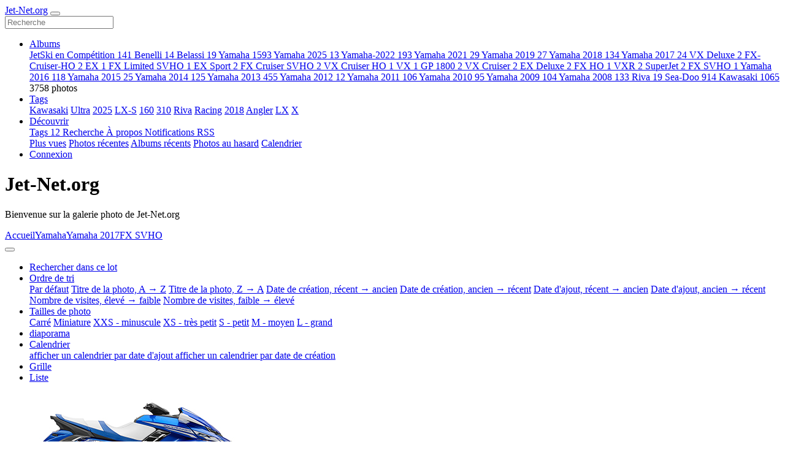

--- FILE ---
content_type: text/html; charset=utf-8
request_url: https://www.jet-net.org/photos/index.php?/category/85
body_size: 7344
content:
<!DOCTYPE html>
<html lang="fr" dir="ltr">
<head>
    <meta http-equiv="Content-Type" content="text/html; charset=utf-8">
    <meta name="generator" content="Piwigo (aka PWG), see piwigo.org">
    <meta name="viewport" content="width=device-width, initial-scale=1.0, maximum-scale=1.0, viewport-fit=cover">
    <meta name="mobile-web-app-capable" content="yes">
    <meta name="apple-mobile-web-app-capable" content="yes">
    <meta name="apple-mobile-web-app-status-bar-style" content="black-translucent">
    <meta http-equiv="X-UA-Compatible" content="IE=edge">
    <meta name="description" content="Yamaha / Yamaha 2017 / FX SVHO">

    <title>Yamaha / Yamaha 2017 / FX SVHO | Jet-Net.org</title>
    <link rel="shortcut icon" type="image/x-icon" href="themes/default/icon/favicon.ico">
    <link rel="icon" sizes="192x192" href="themes/bootstrap_darkroom/img/logo.png">
    <link rel="apple-touch-icon" sizes="192x192" href="themes/bootstrap_darkroom/img/logo.png">
    <link rel="start" title="Accueil" href="/photos/" >
    <link rel="search" title="Recherche" href="search.php">
    <link rel="canonical" href="index.php?/category/85">

     <link rel="stylesheet" type="text/css" href="_data/combined/9jfp3k.css">

</head>

<body id="theCategoryPage" class="section-categories category-85 "  data-infos='{"section":"categories","category_id":"85"}'>

<div id="wrapper">
        <nav class="navbar navbar-expand-lg navbar-main bg-dark navbar-dark">
            <div class="container-fluid">
                <a class="navbar-brand mr-auto" href="/photos/">Jet-Net.org</a>
                <button type="button" class="navbar-toggler" data-toggle="collapse" data-target="#navbar-menubar" aria-controls="navbar-menubar" aria-expanded="false" aria-label="Toggle navigation">
                    <span class="fas fa-bars"></span>
                </button>
                <div class="collapse navbar-collapse" id="navbar-menubar">
                  <form class="form-inline navbar-form ml-auto" role="search" action="qsearch.php" method="get" id="quicksearch" onsubmit="return this.q.value!='' && this.q.value!=qsearch_prompt;">
                    <i class="fas fa-search" title="Recherche" aria-hidden="true"></i>
                    <div class="form-group">
                        <input type="text" name="q" id="qsearchInput" class="form-control" placeholder="Recherche" />
                    </div>
                  </form>
<!-- Start of menubar.tpl -->
<ul class="navbar-nav">
<li id="categoriesDropdownMenu" class="nav-item dropdown">
    <a href="#" class="nav-link dropdown-toggle" data-toggle="dropdown">Albums</a>
    <div class="dropdown-menu dropdown-menu-right" role="menu">
        <a class="dropdown-item" data-level="0" href="index.php?/category/505">
            JetSki en Compétition
            <span class="badge badge-secondary ml-2" title="141 photos dans 1 sous-album">141</span>
        </a>
        <a class="dropdown-item" data-level="0" href="index.php?/category/3">
            Benelli
            <span class="badge badge-secondary ml-2" title="14 photos dans 2 sous-albums">14</span>
        </a>
        <a class="dropdown-item" data-level="0" href="index.php?/category/1">
            Belassi
            <span class="badge badge-secondary ml-2" title="19 photos dans 1 sous-album">19</span>
        </a>
        <a class="dropdown-item" data-level="0" href="index.php?/category/46">
            Yamaha
            <span class="badge badge-secondary ml-2" title="1593 photos dans 197 sous-albums">1593</span>
        </a>
        <a class="dropdown-item" data-level="1" href="index.php?/category/503">
            Yamaha 2025
            <span class="badge badge-secondary ml-2" title="13 photos dans 1 sous-album">13</span>
        </a>
        <a class="dropdown-item" data-level="1" href="index.php?/category/215">
            Yamaha-2022
            <span class="badge badge-secondary ml-2" title="193 photos dans 13 sous-albums">193</span>
        </a>
        <a class="dropdown-item" data-level="1" href="index.php?/category/117">
            Yamaha 2021
            <span class="badge badge-secondary ml-2" title="29 photos dans 20 sous-albums">29</span>
        </a>
        <a class="dropdown-item" data-level="1" href="index.php?/category/86">
            Yamaha 2019
            <span class="badge badge-secondary ml-2" title="27 photos dans 17 sous-albums">27</span>
        </a>
        <a class="dropdown-item" data-level="1" href="index.php?/category/230">
            Yamaha 2018
            <span class="badge badge-secondary ml-2" title="134 photos dans 11 sous-albums">134</span>
        </a>
        <a class="dropdown-item" data-level="1" href="index.php?/category/70">
            Yamaha 2017
            <span class="badge badge-secondary ml-2" title="24 photos dans 15 sous-albums">24</span>
        </a>
        <a class="dropdown-item" data-level="2" href="index.php?/category/71">
            VX Deluxe
            <span class="badge badge-secondary ml-2" title="2 photos dans cet album">2</span>
        </a>
        <a class="dropdown-item" data-level="2" href="index.php?/category/72">
            FX-Cruiser-HO
            <span class="badge badge-secondary ml-2" title="2 photos dans cet album">2</span>
        </a>
        <a class="dropdown-item" data-level="2" href="index.php?/category/73">
            EX
            <span class="badge badge-secondary ml-2" title="1 photo dans cet album">1</span>
        </a>
        <a class="dropdown-item" data-level="2" href="index.php?/category/74">
            FX Limited SVHO
            <span class="badge badge-secondary ml-2" title="1 photo dans cet album">1</span>
        </a>
        <a class="dropdown-item" data-level="2" href="index.php?/category/75">
            EX Sport
            <span class="badge badge-secondary ml-2" title="2 photos dans cet album">2</span>
        </a>
        <a class="dropdown-item" data-level="2" href="index.php?/category/76">
            FX Cruiser SVHO
            <span class="badge badge-secondary ml-2" title="2 photos dans cet album">2</span>
        </a>
        <a class="dropdown-item" data-level="2" href="index.php?/category/77">
            VX Cruiser HO
            <span class="badge badge-secondary ml-2" title="1 photo dans cet album">1</span>
        </a>
        <a class="dropdown-item" data-level="2" href="index.php?/category/78">
            VX
            <span class="badge badge-secondary ml-2" title="1 photo dans cet album">1</span>
        </a>
        <a class="dropdown-item" data-level="2" href="index.php?/category/79">
            GP 1800
            <span class="badge badge-secondary ml-2" title="2 photos dans cet album">2</span>
        </a>
        <a class="dropdown-item" data-level="2" href="index.php?/category/80">
            VX Cruiser
            <span class="badge badge-secondary ml-2" title="2 photos dans cet album">2</span>
        </a>
        <a class="dropdown-item" data-level="2" href="index.php?/category/81">
            EX Deluxe
            <span class="badge badge-secondary ml-2" title="2 photos dans cet album">2</span>
        </a>
        <a class="dropdown-item" data-level="2" href="index.php?/category/82">
            FX HO
            <span class="badge badge-secondary ml-2" title="1 photo dans cet album">1</span>
        </a>
        <a class="dropdown-item" data-level="2" href="index.php?/category/83">
            VXR
            <span class="badge badge-secondary ml-2" title="2 photos dans cet album">2</span>
        </a>
        <a class="dropdown-item" data-level="2" href="index.php?/category/84">
            SuperJet
            <span class="badge badge-secondary ml-2" title="2 photos dans cet album">2</span>
        </a>
        <a class="dropdown-item active" data-level="2" href="index.php?/category/85">
            FX SVHO
            <span class="badge badge-secondary ml-2" title="1 photo dans cet album">1</span>
        </a>
        <a class="dropdown-item" data-level="1" href="index.php?/category/154">
            Yamaha 2016
            <span class="badge badge-secondary ml-2" title="118 photos dans 17 sous-albums">118</span>
        </a>
        <a class="dropdown-item" data-level="1" href="index.php?/category/198">
            Yamaha 2015
            <span class="badge badge-secondary ml-2" title="25 photos dans 16 sous-albums">25</span>
        </a>
        <a class="dropdown-item" data-level="1" href="index.php?/category/138">
            Yamaha 2014
            <span class="badge badge-secondary ml-2" title="125 photos dans 15 sous-albums">125</span>
        </a>
        <a class="dropdown-item" data-level="1" href="index.php?/category/104">
            Yamaha 2013
            <span class="badge badge-secondary ml-2" title="455 photos dans 12 sous-albums">455</span>
        </a>
        <a class="dropdown-item" data-level="1" href="index.php?/category/229">
            Yamaha 2012
            <span class="badge badge-secondary ml-2" title="12 photos dans cet album">12</span>
        </a>
        <a class="dropdown-item" data-level="1" href="index.php?/category/185">
            Yamaha 2011
            <span class="badge badge-secondary ml-2" title="106 photos dans 12 sous-albums">106</span>
        </a>
        <a class="dropdown-item" data-level="1" href="index.php?/category/47">
            Yamaha 2010
            <span class="badge badge-secondary ml-2" title="95 photos dans 10 sous-albums">95</span>
        </a>
        <a class="dropdown-item" data-level="1" href="index.php?/category/58">
            Yamaha 2009
            <span class="badge badge-secondary ml-2" title="104 photos dans 11 sous-albums">104</span>
        </a>
        <a class="dropdown-item" data-level="1" href="index.php?/category/172">
            Yamaha 2008
            <span class="badge badge-secondary ml-2" title="133 photos dans 12 sous-albums">133</span>
        </a>
        <a class="dropdown-item" data-level="0" href="index.php?/category/242">
            Riva
            <span class="badge badge-secondary ml-2" title="19 photos dans 1 sous-album">19</span>
        </a>
        <a class="dropdown-item" data-level="0" href="index.php?/category/244">
            Sea-Doo
            <span class="badge badge-secondary ml-2" title="914 photos dans 149 sous-albums">914</span>
        </a>
        <a class="dropdown-item" data-level="0" href="index.php?/category/394">
            Kawasaki
            <span class="badge badge-secondary ml-2" title="1065 photos dans 116 sous-albums">1065</span>
        </a>
        <div class="dropdown-divider"></div>
        <div class="dropdown-header">3758 photos</div>
    </div>
</li>
<li class="nav-item dropdown">
    <a href="#" class="nav-link dropdown-toggle" data-toggle="dropdown">Tags</a>
    <div class="dropdown-menu dropdown-menu-right" role="menu">
        <a class="dropdown-item tagLevel2" href="index.php?/tags/1-kawasaki" title="Voir les photos liées uniquement à ce tag">Kawasaki</a>
        <a class="dropdown-item tagLevel2" href="index.php?/tags/5-ultra" title="Voir les photos liées uniquement à ce tag">Ultra</a>
        <a class="dropdown-item tagLevel2" href="index.php?/tags/23-2025" title="Voir les photos liées uniquement à ce tag">2025</a>
        <a class="dropdown-item tagLevel2" href="index.php?/tags/24-lx_s" title="Voir les photos liées uniquement à ce tag">LX-S</a>
        <a class="dropdown-item tagLevel2" href="index.php?/tags/25-160" title="Voir les photos liées uniquement à ce tag">160</a>
        <a class="dropdown-item tagLevel2" href="index.php?/tags/15-310" title="Voir les photos liées uniquement à ce tag">310</a>
        <a class="dropdown-item tagLevel2" href="index.php?/tags/20-riva" title="Voir les photos liées uniquement à ce tag">Riva</a>
        <a class="dropdown-item tagLevel2" href="index.php?/tags/21-racing" title="Voir les photos liées uniquement à ce tag">Racing</a>
        <a class="dropdown-item tagLevel2" href="index.php?/tags/22-2018" title="Voir les photos liées uniquement à ce tag">2018</a>
        <a class="dropdown-item tagLevel2" href="index.php?/tags/26-angler" title="Voir les photos liées uniquement à ce tag">Angler</a>
        <a class="dropdown-item tagLevel2" href="index.php?/tags/11-lx" title="Voir les photos liées uniquement à ce tag">LX</a>
        <a class="dropdown-item tagLevel2" href="index.php?/tags/12-x" title="Voir les photos liées uniquement à ce tag">X</a>
    </div>
</li>
    <li class="nav-item dropdown">                                                                                                                                                   
        <a href="#" class="nav-link dropdown-toggle" data-toggle="dropdown">Découvrir</a>
        <div class="dropdown-menu dropdown-menu-right" role="menu">
      <a class="dropdown-item" href="tags.php" title="Voir les tags disponibles">Tags
          <span class="badge badge-secondary ml-2">12</span>      </a>
      <a class="dropdown-item" href="search.php" title="recherche" rel="search">Recherche
                </a>
      <a class="dropdown-item" href="about.php" title="À propos de Piwigo">À propos
                </a>
      <a class="dropdown-item" href="notification.php" title="flux RSS" rel="nofollow">Notifications RSS
                </a>
            <div class="dropdown-divider"></div>
		<a class="dropdown-item" href="index.php?/most_visited" title="afficher les photos les plus vues">Plus vues</a>
		<a class="dropdown-item" href="index.php?/recent_pics" title="afficher les photos les plus récentes">Photos récentes</a>
		<a class="dropdown-item" href="index.php?/recent_cats" title="afficher les albums récemment mis à jour ou créés">Albums récents</a>
		<a class="dropdown-item" href="random.php" title="afficher un ensemble de photos prises au hasard" rel="nofollow">Photos au hasard</a>
		<a class="dropdown-item" href="index.php?/created-monthly-calendar" title="affichage année par année, mois par mois, jour par jour" rel="nofollow">Calendrier</a>
        </div>
    </li>

<li class="nav-item dropdown" id="identificationDropdown">
  <a class="nav-link" href="identification.php">Connexion</a>
</li>

</ul>
<!-- End of menubar.tpl -->

                </div>
            </div>
        </nav>

        <div class="jumbotron mb-0">
            <div class="container-fluid">
                <div id="theHeader"><h1>Jet-Net.org</h1>

<p>Bienvenue sur la galerie photo de Jet-Net.org</p></div>
            </div>
        </div>




<!-- End of header.tpl -->
<!-- Start of index.tpl -->



    <nav class="navbar navbar-expand-lg navbar-contextual navbar-dark bg-dark sticky-top mb-2">
        <div class="container-fluid">
            <div class="navbar-brand mr-auto">
                <div class="nav-breadcrumb d-inline-flex"><a class="nav-breadcrumb-item" href="/photos/">Accueil</a><a class="nav-breadcrumb-item" href="index.php?/category/46">Yamaha</a><a class="nav-breadcrumb-item" href="index.php?/category/70">Yamaha 2017</a><a class="nav-breadcrumb-item" href="index.php?/category/85">FX SVHO</a></div>


                  <div class="nav-breadcrumb d-inline-flex"></div>
            </div>
            <button type="button" class="navbar-toggler" data-toggle="collapse" data-target="#secondary-navbar" aria-controls="secondary-navbar" aria-expanded="false" aria-label="Toggle navigation">
                <span class="fas fa-bars"></span>
            </button>
            <div class="navbar-collapse collapse justify-content-end" id="secondary-navbar">
                <ul class="navbar-nav">
    <li id="cmdSearchInSet" class="nav-item">
        <a href="search.php?cat_id=85" title="Rechercher dans ce lot" class="pwg-state-default pwg-button nav-link"  rel="nofollow">
            <i class="fas fa-search"></i>
            <span class="pwg-button-text">Rechercher dans ce lot</span>
        </a>
    </li>

    
            
                    <li class="nav-item dropdown">
                        <a href="#" class="nav-link dropdown-toggle" data-toggle="dropdown" title="Ordre de tri">
                            <i class="fas fa-sort fa-fw" aria-hidden="true"></i><span class="d-lg-none ml-2">Ordre de tri</span>
                        </a>
                        <div class="dropdown-menu dropdown-menu-right" role="menu">
                            <a class="dropdown-item" href="index.php?/category/85&amp;image_order=0" rel="nofollow">Par défaut</a>
                            <a class="dropdown-item" href="index.php?/category/85&amp;image_order=1" rel="nofollow">Titre de la photo, A &rarr; Z</a>
                            <a class="dropdown-item" href="index.php?/category/85&amp;image_order=2" rel="nofollow">Titre de la photo, Z &rarr; A</a>
                            <a class="dropdown-item" href="index.php?/category/85&amp;image_order=3" rel="nofollow">Date de création, récent &rarr; ancien</a>
                            <a class="dropdown-item" href="index.php?/category/85&amp;image_order=4" rel="nofollow">Date de création, ancien &rarr; récent</a>
                            <a class="dropdown-item active" href="index.php?/category/85&amp;image_order=5" rel="nofollow">Date d'ajout, récent &rarr; ancien</a>
                            <a class="dropdown-item" href="index.php?/category/85&amp;image_order=6" rel="nofollow">Date d'ajout, ancien &rarr; récent</a>
                            <a class="dropdown-item" href="index.php?/category/85&amp;image_order=9" rel="nofollow">Nombre de visites, élevé &rarr; faible</a>
                            <a class="dropdown-item" href="index.php?/category/85&amp;image_order=10" rel="nofollow">Nombre de visites, faible &rarr; élevé</a>
                        </div>
                    </li>
                    <li class="nav-item dropdown">
                        <a href="#" class="nav-link dropdown-toggle" data-toggle="dropdown" title="Tailles de photo">
                            <i class="fas fa-image fa-fw" aria-hidden="true"></i><span class="d-lg-none ml-2">Tailles de photo</span>
                        </a>
                        <div class="dropdown-menu dropdown-menu-right" role="menu">
                            <a class="dropdown-item" href="index.php?/category/85&amp;display=square" rel="nofollow">Carré</a>
                            <a class="dropdown-item active" href="index.php?/category/85&amp;display=thumb" rel="nofollow">Miniature</a>
                            <a class="dropdown-item" href="index.php?/category/85&amp;display=2small" rel="nofollow">XXS - minuscule</a>
                            <a class="dropdown-item" href="index.php?/category/85&amp;display=xsmall" rel="nofollow">XS - très petit</a>
                            <a class="dropdown-item" href="index.php?/category/85&amp;display=small" rel="nofollow">S - petit</a>
                            <a class="dropdown-item" href="index.php?/category/85&amp;display=medium" rel="nofollow">M - moyen</a>
                            <a class="dropdown-item" href="index.php?/category/85&amp;display=large" rel="nofollow">L - grand</a>
                        </div>
                    </li>
                    <li class="nav-item">
                        <a class="nav-link" href="javascript:;" id="startSlideshow" title="diaporama" rel="nofollow">
                            <i class="fas fa-play fa-fw" aria-hidden="true"></i><span class="d-lg-none ml-2 text-capitalize">diaporama</span>
                        </a>
                    </li>
                    <li class="nav-item dropdown">
                        <a href="#" class="nav-link dropdown-toggle" data-toggle="dropdown" title="Calendrier">
                            <i class="far fa-calendar-alt fa-fw" aria-hidden="true"></i><span class="d-lg-none ml-2">Calendrier</span>
                        </a>
                        <div class="dropdown-menu dropdown-menu-right">
                            <a class="dropdown-item d-block" href="index.php?/category/85/posted-monthly-list" title="afficher un calendrier par date d'ajout" rel="nofollow">
                                <i class="fas fa-calendar-plus fa-fw d-inline" aria-hidden="true"></i> afficher un calendrier par date d'ajout
                            </a>
                            <a class="dropdown-item d-block" href="index.php?/category/85/created-monthly-list" title="afficher un calendrier par date de création" rel="nofollow">
                                <i class="fas fa-calendar-check fa-fw d-inline" aria-hidden="true"></i> afficher un calendrier par date de création
                            </a>
                        </div>
                    </li>
                    <li id="btn-grid" class="nav-item">
                        <a class="nav-link" href="javascript:;" title="Grille">
                            <i class="fas fa-th fa-fw"></i><span class="d-lg-none ml-2">Grille</span>
                        </a>
                    </li>
                    <li id="btn-list" class="nav-item">
                        <a class="nav-link" href="javascript:;" title="Liste">
                            <i class="fas fa-th-list fa-fw"></i><span class="d-lg-none ml-2">Liste</span>
                        </a>
                    </li>
                </ul>
            </div>
        </div>
    </nav>




<div class="container-fluid">



<div class="action-buttons">



</div>

    <div id="content" class="content-grid pt-3">




        <!-- Start of thumbnails -->
        <div id="thumbnails" class="row">


    
    
    
    
    

<div class="col-outer col-xxl-2 col-xl-3 col-lg-4 col-md-6 col-sm-6 col-12" data-grid-classes="col-xxl-2 col-xl-3 col-lg-4 col-md-6 col-sm-6 col-12">
    <div class="card card-thumbnail path-ext-jpg file-ext-jpg">
      <div class="h-100">
        <a href="picture.php?/1710/category/85" data-index="0" class="ripple">
            <img class="card-img-top thumb-img" src="./galleries/Yamaha/Yamaha_2017/FX_SVHO/FX_SVHO-2017.jpg" alt="FX SVHO-2017" title="FX SVHO-2017 (2667 visites)">
        </a>
        <div class="card-body">
            <h6 class="card-title">
                <a href="picture.php?/1710/category/85" class="ellipsis">FX SVHO-2017</a>
            </h6>
        </div>
      </div>
    </div>
</div>
</div>
        <div id="photoSwipeData">
            <a href="picture.php?/1710/category/85" data-index="0" data-name="FX SVHO-2017" data-description="" data-src-medium="./galleries/Yamaha/Yamaha_2017/FX_SVHO/FX_SVHO-2017.jpg" data-size-medium="400 x 160" data-src-large="./galleries/Yamaha/Yamaha_2017/FX_SVHO/FX_SVHO-2017.jpg" data-size-large="400 x 160" data-src-xlarge="./galleries/Yamaha/Yamaha_2017/FX_SVHO/FX_SVHO-2017.jpg" data-size-xlarge="400 x 160"></a>






        </div>
        <!-- End of thumbnails -->
    </div>
</div>

<div class="container-fluid">
</div>

<!-- End of index.tpl -->
        <!-- Start of footer.tpl -->
        <div class="copyright container-fluid">
            <div class="text-center">
                                Propulsé par	<a href="https://fr.piwigo.org" class="Piwigo">Piwigo</a>


            </div>
        </div>
</div>
<div class="pswp" tabindex="-1" role="dialog" aria-hidden="true">
     <div class="pswp__bg"></div>
     <div class="pswp__scroll-wrap">
           <div class="pswp__container">
             <div class="pswp__item"></div>
             <div class="pswp__item"></div>
             <div class="pswp__item"></div>
           </div>
           <div class="pswp__ui pswp__ui--hidden">
             <div class="pswp__top-bar">
                 <div class="pswp__counter"></div>
                 <button class="pswp__button pswp__button--close" title="Fermer (Esc)"></button>
                 <button class="pswp__button pswp__button--share" title="Partager"></button>
                 <button class="pswp__button pswp__button--fs" title="Toggle fullscreen"></button>
                 <button class="pswp__button pswp__button--zoom" title="Zoom avant/arrière"></button>
                 <button class="pswp__button pswp__button--details" title="Détails de l'image"></button>
                 <button class="pswp__button pswp__button--autoplay" title="Lecture automatique"></button>
                 <div class="pswp__preloader">
                     <div class="pswp__preloader__icn">
                       <div class="pswp__preloader__cut">
                         <div class="pswp__preloader__donut"></div>
                       </div>
                     </div>
                 </div>
             </div>
             <div class="pswp__share-modal pswp__share-modal--hidden pswp__single-tap">
                 <div class="pswp__share-tooltip"></div>
             </div>
             <button class="pswp__button pswp__button--arrow--left" title="Précédent (flèche gauche)"></button>
             <button class="pswp__button pswp__button--arrow--right" title="Suivant (flèche droite)"></button>
             <div class="pswp__caption">
                 <div class="pswp__caption__center"></div>
             </div>
         </div>
     </div>
</div>



<script type="text/javascript" src="_data/combined/vrhi07.js"></script>
<script type="text/javascript">//<![CDATA[

$('#categoriesDropdownMenu').on('show.bs.dropdown', function() {$(this).find('a.dropdown-item').each(function() {var level = $(this).data('level');var padding = parseInt($(this).css('padding-left'));if (level > 0) {$(this).css('padding-left', (padding + 10 * level) + 'px')}});});
var error_icon = "themes/default/icon/errors_small.png", max_requests = 3;
var qsearch_icon = $('#navbar-menubar>#quicksearch>.fa-search');
var qsearch_text = $('#navbar-menubar>#quicksearch #qsearchInput');
$(qsearch_icon).click(function () {
  $(qsearch_text).focus();
});
$(document).ready(function() {
  $('#navbar-menubar>#quicksearch').css({'color': $('#navbar-menubar .nav-link').css('color')});
});
$(document).ready(function(){$('#content img').load(function(){$('#content .col-inner').equalHeights()})});
var selector = '#photoSwipeData';function startPhotoSwipe(idx) {$(selector).each(function() {$('#thumbnail-active').addClass('active');var $pic     = $(this),getItems = function() {var items = [];$pic.find('a').each(function() {if ($(this).attr('data-video')) {var $src            = $(this).data('src-original'),$size           = $(this).data('size-original').split('x'),$width          = $size[0],$height         = $size[1],$src_preview    = $(this).data('src-medium'),$size_preview   = $(this).data('size-medium').split(' x '),$width_preview  = $size_preview[0],$height_preview = $size_preview[1],$href           = $(this).attr('href'),$title          = '<a href="' + $href + '">' + $(this).data('name') + '</a><ul><li>' + $(this).data('description') + '</li></ul>';var item = {is_video : true,href     : $href,src      : $src_preview,w        : $width_preview,h        : $height_preview,title    : $title,videoProperties: {src   : $src,w     : $width,h     : $height,}};} else {var $src_xlarge     = $(this).data('src-xlarge'),$size_xlarge    = $(this).data('size-xlarge').split(' x '),$width_xlarge   = $size_xlarge[0],$height_xlarge  = $size_xlarge[1],$src_large      = $(this).data('src-large'),$size_large     = $(this).data('size-large').split(' x '),$width_large    = $size_large[0],$height_large   = $size_large[1],$src_medium     = $(this).data('src-medium'),$size_medium    = $(this).data('size-medium').split(' x '),$width_medium   = $size_medium[0],$height_medium  = $size_medium[1],$href           = $(this).attr('href'),$title          = '<a href="' + $href + '"><div><div>' + $(this).data('name');$title         += '</div>';
                     if ($(this).data('description').length > 0) {$title += '<ul id="pswp--caption--description"><li>' + $(this).data('description') + '</li></ul>'; }
$title      += '</div></a>';var item = {is_video: false,href: $href,mediumImage: {src   : $src_medium,w     : $width_medium,h     : $height_medium,title : $title},largeImage: {src   : $src_large,w     : $width_large,h     : $height_large,title : $title},xlargeImage: {src   : $src_xlarge,w     : $width_xlarge,h     : $height_xlarge,title : $title}};}items.push(item);});return items;};var items = getItems();var $pswp = $('.pswp')[0];if (typeof(idx) === "number") {var $index = idx;} else {var $index = $(selector + ' a.active').data('index');}if (navigator.userAgent.match(/IEMobile\/11\.0/)) {var $history = false;} else {var $history = true;}var options = {index: $index,showHideOpacity: true,closeOnScroll: false,closeOnVerticalDrag: false,focus: false,history: $history,preload: [1,2],shareButtons: [                           {id:'facebook', label:'<i class="fab fa-facebook fa-2x fa-fw"></i> Share on Facebook', url:'https://www.facebook.com/sharer/sharer.php?u={{url}}'},
                           {id:'twitter', label:'<i class="fab fa-twitter fa-2x fa-fw"></i> Tweet', url:'https://twitter.com/intent/tweet?url={{url}}'},
                           {id:'download', label:'<i class="fas fa-cloud-download-alt fa-2x fa-fw"></i> Download image', url:'{{raw_image_url}}', download:true}
],};var photoSwipe = new PhotoSwipe($pswp, PhotoSwipeUI_Default, items, options);var realViewportWidth,useLargeImages = false,firstResize = true,imageSrcWillChange;photoSwipe.listen('beforeResize', function() {realViewportWidth = photoSwipe.viewportSize.x * window.devicePixelRatio;if(useLargeImages && realViewportWidth < 1335) {useLargeImages = false;imageSrcWillChange = true;} else if(!useLargeImages && realViewportWidth >= 1335) {useLargeImages = true;imageSrcWillChange = true;}if(imageSrcWillChange && !firstResize) {photoSwipe.invalidateCurrItems();}if(firstResize) {firstResize = false;}imageSrcWillChange = false;});photoSwipe.listen('gettingData', function(index, item) {if(!item.is_video) {if( useLargeImages ) {item.src = item.xlargeImage.src;item.w = item.xlargeImage.w;item.h = item.xlargeImage.h;item.title = item.xlargeImage.title;} else {item.src = item.largeImage.src;item.w = item.largeImage.w;item.h = item.largeImage.h;item.title = item.largeImage.title;}}});var autoplayId = null;$('.pswp__button--autoplay').on('click touchstart', function(event) {event.preventDefault();if (autoplayId) {clearInterval(autoplayId);autoplayId = null;$('.pswp__button--autoplay').removeClass('stop');} else {autoplayId = setInterval(function() { photoSwipe.next(); $index = photoSwipe.getCurrentIndex(); }, 3500);$('.pswp__button--autoplay').addClass('stop');}});photoSwipe.listen('destroy', function() {if (autoplayId) {clearInterval(autoplayId);autoplayId = null;$('.pswp__button--autoplay').removeClass('stop');}$('.pswp__button--autoplay').off('click touchstart');$(selector).find('a.active').removeClass('active');});photoSwipe.init();detectVideo(photoSwipe);photoSwipe.listen('initialZoomInEnd', function() {curr_idx = photoSwipe.getCurrentIndex();if (curr_idx !== $index && autoplayId == null) {photoSwipe.goTo($index);}$('.pswp__button--details').on('click touchstart', function() {location.href = photoSwipe.currItem.href});});photoSwipe.listen('afterChange', function() {detectVideo(photoSwipe);$('.pswp__button--details').off().on('click touchstart', function() {location.href = photoSwipe.currItem.href});});photoSwipe.listen('beforeChange', function() {removeVideo();});photoSwipe.listen('resize', function() {if ($('.pswp-video-modal').length > 0) {var vsize = setVideoSize(photoSwipe.currItem, photoSwipe.viewportSize);console.log('PhotoSwipe resize in action. Setting video size to ' + vsize.w + 'x' + vsize.h);$('.pswp-video-modal').css({'width':vsize.w, 'height':vsize.h});updateVideoPosition(photoSwipe);}});photoSwipe.listen('close', function() {removeVideo();});});function removeVideo() {if ($('.pswp-video-modal').length > 0) {if ($('#pswp-video').length > 0) {$('#pswp-video')[0].pause();$('#pswp-video')[0].src = "";$('.pswp-video-modal').remove();$('.pswp__img').css('visibility','visible');$(document).off('webkitfullscreenchange mozfullscreenchange fullscreenchange');if (navigator.userAgent.match(/(iPhone|iPad|Android)/)) {$('.pswp-video-modal').css('background', '');}} else {$('.pswp-video-modal').remove();}}}function detectVideo(photoSwipe) {var is_video = photoSwipe.currItem.is_video;if (is_video) {addVideo(photoSwipe.currItem, photoSwipe.viewportSize);updateVideoPosition(photoSwipe);}}function addVideo(item, vp) {var vfile = item.videoProperties.src;var vsize = setVideoSize(item, vp);var v = $('<div />', {class:'pswp-video-modal',css : ({'position': 'absolute','width':vsize.w, 'height':vsize.h})});v.one('click', (function(event) {event.preventDefault();var playerCode = '<video id="pswp-video" width="100%" height="auto" autoplay controls>' +'<source src="'+vfile+'" type="video/mp4"></source>' +'</video>';$(this).html(playerCode);$('.pswp__img').css('visibility','hidden');$('.pswp-video-modal video').css('visibility', 'visible');if (navigator.userAgent.match(/(iPhone|iPad|Android)/)) {$('.pswp-video-modal').css('background', 'none');}if ($('.pswp__button--autoplay.stop').length > 0) $('.pswp__button--autoplay.stop')[0].click();}));if (navigator.appVersion.indexOf("Windows") !== -1 && navigator.userAgent.match(/(Edge|rv:11)/)) {v.insertAfter('.pswp__scroll-wrap');} else {v.appendTo('.pswp__scroll-wrap');}if ((navigator.appVersion.indexOf("Windows") !== -1 && navigator.userAgent.match(/(Chrome|Firefox)/)) || navigator.userAgent.match(/(X11|Macintosh)/)) {$(document).on('webkitfullscreenchange mozfullscreenchange fullscreenchange MSFullscreenChange', function(e) {var state = document.fullScreen || document.mozFullScreen || document.webkitIsFullScreen,event = state ? 'FullscreenOn' : 'FullscreenOff',holder_height = item.h;if (event === 'FullscreenOn') {$('#wrapper').hide();$('body').css('height', window.screen.height);$('.pswp-video-modal').css('height', window.screen.height);} else {$('#wrapper').show();$('body').css('height', '');$('.pswp-video-modal').css('height', holder_height);}});}}function updateVideoPosition(o, w, h) {var item = o.currItem;var vp = o.viewportSize;var vsize = setVideoSize(item, vp);var top = (vp.y - vsize.h)/2;var left = (vp.x - vsize.w)/2;$('.pswp-video-modal').css({position:'absolute',top:top, left:left});}function setVideoSize(item, vp) {var w = item.videoProperties.w,h = item.videoProperties.h,vw = vp.x,vh = vp.y,r;if (vw < w) {r = w/h;vh = vw/r;if (vp.y < vh) {vh = vp.y*0.8;vw = vh*r;}w = vw;h = vh;} else if (vp.y < (h * 1.2)) {r = w/h;vh = vp.y*0.85;vw = vh*r;w = vw;h = vh;}return {w: w,h: h};}};$(document).ready(function() {$('#startPhotoSwipe').on('click', function(event) {event.preventDefault;startPhotoSwipe();});if (window.location.hash === "#start-slideshow") {startPhotoSwipe();$('.pswp__button--autoplay')[0].click();}});
$('#startSlideshow').on('click touchstart', function() {startPhotoSwipe(0);$('.pswp__button--autoplay')[0].click();});function setupPhotoSwipe() {$('#thumbnails').find("a:has(img):not(.addCollection)").each(function(_index) {var $pswpIndex = 0;if ($(this).find('img').length > 0) {var _href = $(this).href;$(this).attr('href', 'javascript:;').attr('data-href', _href);if (!$(this).attr('data-index')) {$(this).attr('data-index', _index);$pswpIndex = $pswpIndex + _index;} else {$pswpIndex = $pswpIndex + $(this).data('index');}$(this).off('click tap').on('click tap', function(event) {event.preventDefault();startPhotoSwipe($pswpIndex);});}});if (window.location.hash) {const pidMatch = /(#|&)pid=(\d+)(&|$)/.exec(window.location.hash);if (pidMatch) {startPhotoSwipe(parseInt(pidMatch[2]) - 1);}}}
$('.card-thumbnail').find('img[src*="pwg_representative"]').each(function() {$(this).closest('div').append('<i class="fas fa-file-video fa-2x video-indicator" aria-hidden="true" style="position: absolute; top: 10px; left: 10px; z-index: 100; color: #fff;"></i>');});
//]]></script>
</body>
</html>
